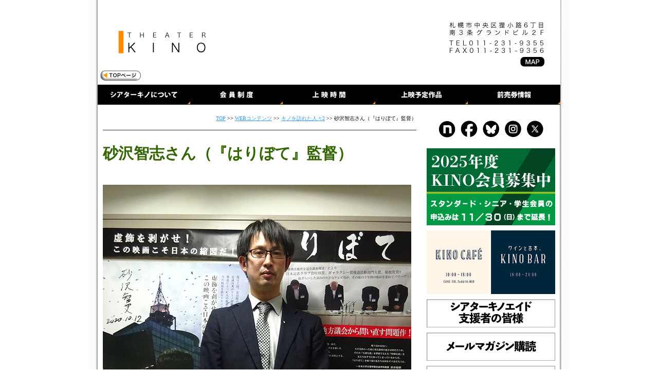

--- FILE ---
content_type: text/html; charset=UTF-8
request_url: https://www.theaterkino.net/?visit2=visit2-5929
body_size: 12931
content:
<!DOCTYPE HTML PUBLIC "-//W3C//DTD HTML 4.01 Transitional//EN">

<html xmlns="http://www.w3.org/1999/xhtml">
<head>
<meta http-equiv="Content-Type" content="text/html;  charset=UTF-8" />
<title>theaterkino</title>

<link rel="pingback" href="https://www.theaterkino.net/xmlrpc.php" />

<link href="format.css" rel="stylesheet" type="text/css">
<link rel='dns-prefetch' href='//s.w.org' />
<link rel="alternate" type="application/rss+xml" title="theaterkino &raquo; フィード" href="https://www.theaterkino.net/?feed=rss2" />
<link rel="alternate" type="application/rss+xml" title="theaterkino &raquo; コメントフィード" href="https://www.theaterkino.net/?feed=comments-rss2" />
		<script type="text/javascript">
			window._wpemojiSettings = {"baseUrl":"https:\/\/s.w.org\/images\/core\/emoji\/11\/72x72\/","ext":".png","svgUrl":"https:\/\/s.w.org\/images\/core\/emoji\/11\/svg\/","svgExt":".svg","source":{"concatemoji":"https:\/\/www.theaterkino.net\/wp-includes\/js\/wp-emoji-release.min.js?ver=4.9.26"}};
			!function(e,a,t){var n,r,o,i=a.createElement("canvas"),p=i.getContext&&i.getContext("2d");function s(e,t){var a=String.fromCharCode;p.clearRect(0,0,i.width,i.height),p.fillText(a.apply(this,e),0,0);e=i.toDataURL();return p.clearRect(0,0,i.width,i.height),p.fillText(a.apply(this,t),0,0),e===i.toDataURL()}function c(e){var t=a.createElement("script");t.src=e,t.defer=t.type="text/javascript",a.getElementsByTagName("head")[0].appendChild(t)}for(o=Array("flag","emoji"),t.supports={everything:!0,everythingExceptFlag:!0},r=0;r<o.length;r++)t.supports[o[r]]=function(e){if(!p||!p.fillText)return!1;switch(p.textBaseline="top",p.font="600 32px Arial",e){case"flag":return s([55356,56826,55356,56819],[55356,56826,8203,55356,56819])?!1:!s([55356,57332,56128,56423,56128,56418,56128,56421,56128,56430,56128,56423,56128,56447],[55356,57332,8203,56128,56423,8203,56128,56418,8203,56128,56421,8203,56128,56430,8203,56128,56423,8203,56128,56447]);case"emoji":return!s([55358,56760,9792,65039],[55358,56760,8203,9792,65039])}return!1}(o[r]),t.supports.everything=t.supports.everything&&t.supports[o[r]],"flag"!==o[r]&&(t.supports.everythingExceptFlag=t.supports.everythingExceptFlag&&t.supports[o[r]]);t.supports.everythingExceptFlag=t.supports.everythingExceptFlag&&!t.supports.flag,t.DOMReady=!1,t.readyCallback=function(){t.DOMReady=!0},t.supports.everything||(n=function(){t.readyCallback()},a.addEventListener?(a.addEventListener("DOMContentLoaded",n,!1),e.addEventListener("load",n,!1)):(e.attachEvent("onload",n),a.attachEvent("onreadystatechange",function(){"complete"===a.readyState&&t.readyCallback()})),(n=t.source||{}).concatemoji?c(n.concatemoji):n.wpemoji&&n.twemoji&&(c(n.twemoji),c(n.wpemoji)))}(window,document,window._wpemojiSettings);
		</script>
		<style type="text/css">
img.wp-smiley,
img.emoji {
	display: inline !important;
	border: none !important;
	box-shadow: none !important;
	height: 1em !important;
	width: 1em !important;
	margin: 0 .07em !important;
	vertical-align: -0.1em !important;
	background: none !important;
	padding: 0 !important;
}
</style>
<link rel='stylesheet' id='easingslider-css'  href='https://www.theaterkino.net/wp-content/plugins/easing-slider/assets/css/public.min.css?ver=3.0.8' type='text/css' media='all' />
<link rel='stylesheet' id='whats-new-style-css'  href='https://www.theaterkino.net/wp-content/plugins/whats-new-genarator/whats-new.css?ver=2.0.2' type='text/css' media='all' />
<script type='text/javascript' src='https://www.theaterkino.net/wp-includes/js/jquery/jquery.js?ver=1.12.4'></script>
<script type='text/javascript' src='https://www.theaterkino.net/wp-includes/js/jquery/jquery-migrate.min.js?ver=1.4.1'></script>
<script type='text/javascript' src='https://www.theaterkino.net/wp-content/plugins/easing-slider/assets/js/public.min.js?ver=3.0.8'></script>
<link rel='https://api.w.org/' href='https://www.theaterkino.net/index.php?rest_route=/' />
<link rel="EditURI" type="application/rsd+xml" title="RSD" href="https://www.theaterkino.net/xmlrpc.php?rsd" />
<link rel="wlwmanifest" type="application/wlwmanifest+xml" href="https://www.theaterkino.net/wp-includes/wlwmanifest.xml" /> 
<link rel='prev' title='李相日さん（『許されざる者』監督）' href='https://www.theaterkino.net/?visit2=visit2-5768' />
<link rel='next' title='佐々木美佳さん(『タゴール・ソングス』監督)' href='https://www.theaterkino.net/?visit2=visit2-5954' />
<meta name="generator" content="WordPress 4.9.26" />
<link rel="canonical" href="https://www.theaterkino.net/?visit2=visit2-5929" />
<link rel='shortlink' href='https://www.theaterkino.net/?p=5929' />
<link rel="alternate" type="application/json+oembed" href="https://www.theaterkino.net/index.php?rest_route=%2Foembed%2F1.0%2Fembed&#038;url=https%3A%2F%2Fwww.theaterkino.net%2F%3Fvisit2%3Dvisit2-5929" />
<link rel="alternate" type="text/xml+oembed" href="https://www.theaterkino.net/index.php?rest_route=%2Foembed%2F1.0%2Fembed&#038;url=https%3A%2F%2Fwww.theaterkino.net%2F%3Fvisit2%3Dvisit2-5929&#038;format=xml" />
		<style type="text/css">.recentcomments a{display:inline !important;padding:0 !important;margin:0 !important;}</style>
		</head>
<body>

<div align="center">
<div id="header">

<div id="logo2">
<h1><a href="https://www.theaterkino.net"><span>札幌の映画館シアターキノ</span></a></h1>
</div>

<div id="add"><a href="about.html"><img src="img/map.gif" border="0" /></a></div>
<!--
<div id="menu">
  <table width="900" border="0" cellspacing="0" cellpadding="0">
    <tr>
      <td width="128"><a href="about.html"><img src="header/what.gif" width="125" height="37" border="0"></a></td>
      <td width="128"><a href="price.html"><img src="header/price.gif" width="125" height="37" border="0"></a></td>
      <td width="128"><a href="tt.html"><img src="header/time.gif" width="125" height="37" border="0"></a></td>
      <td width="128"><a href="sakuhin.html"><img src="header/sakuhin.gif" width="125" height="37" border="0"></a></td>
      <td width="128"><a href="https://www.theaterkino.net/?post_type=advance"><img src="header/ticket.gif" width="125" height="37" border="0"></a></td>
      <td width="128"><a href="access.html"><img src="header/access.gif" width="125" height="37" border="0"></a></td>
      <td align="right"><a href="web.html"><img src="header/web.gif" width="132" height="37" border="0"></a></td>
    </tr>
  </table>
</div>
-->
	
	
<div id="menu">
    <table width="900" border="0" cellspacing="0" cellpadding="0" style="text-align: center">
    <tr>
      <td><a href="about.html"><img src="header/about_02.gif" width="180" height="37" border="0"></a></td>
      <td><a href="price.html"><img src="header/member_02.gif" width="180" height="37" border="0"></a></td>
      <td><a href="tt.html"><img src="header/timetable_02.gif" width="180" height="37" border="0"></a></td>

      <td><a href="sakuhin.html"><img src="header/sakuhin_02.gif" width="180" height="37" border="0"></a></td>
      <td><a href="https://www.theaterkino.net/?post_type=advance"><img src="header/advance_02.gif" width="180" height="37" border="0"></a></td>

    </tr>
  </table>
</div>		
	
	
</div>

<!-- �w�b�_�[�I -->

<!--�r�W���A�� -->
<!--���C�� -->
<div id="main">


	<div id="content" class="widecolumn" role="main">

	


		<div class="post-5929 visit2 type-visit2 status-publish hentry" id="post-5929">
		
		
		


<div id="figure">
<p align="right" class="font-10"><a href="../../../../index.html">TOP</a> >> <a href="../../../../web.html">WEBコンテンツ</a> >> <a href="https://www.theaterkino.net/?post_type=visit2">キノを訪れた人々2</a> >> 砂沢智志さん（『はりぼて』監督）</p>


  <p class="ttl">
砂沢智志さん（『はりぼて』監督）</p>
		
		
		
<div id="figusyo">

<p><img alt="https://www.theaterkino.net/wp-content/uploads/2020/10/be2ef2a201fe6481c86dbd4e0a3d5d20.jpg" title="https://www.theaterkino.net/wp-content/uploads/2020/10/be2ef2a201fe6481c86dbd4e0a3d5d20.jpg" src="https://www.theaterkino.net/wp-content/uploads/2020/10/be2ef2a201fe6481c86dbd4e0a3d5d20.jpg" /></p>

<p>砂沢智志/富山市/チューリップテレビ（ＴＢＳ系）</p>

<p class="visitq">■お越しになった目的は何ですか？また、お越しになっての感想もお願いします。</p>
<p>映画『はりぼて』のＰＲ及び舞台挨拶の為</p>

<p class="visitq">■最近見た映画でお気に入りは何ですか？</p>
<p>『なぜ君は総理大臣になれたのか？』『スポットライト』『Ａ2』</p>

<p class="visitq">■シアターキノのお客様にみてほしい映画、今日現在のベスト３</p>
<p>1.「Ａ2」、2.『なぜ君は総理大臣になれたのか？』、3.『さよならテレビ』</p>

<p class="visitq">■今注目している俳優や監督、アーティストなどはいますか？</p>
<p>森達也監督</p>

<p class="visitq">■物、人、本、音楽、食べ物、・・などなど、お好きなものがあれば教えて下さい。</p>
<p>・好きなもの…日本酒(富山の地酒「羽根屋」)　・最近続けていること…朝、公園を散歩すること</p>

<p class="visitq">■シアターキノのお客様にメッセージをお願いします。<br>
  作品のご紹介などもございましたら、お願いします。</p>
<p>映画『はりぼて』について、どんな感想を持ったかＳＮＳ等で発信して欲しいです。製作した私達自身が思ったこともないような感想に出会うことがあって、それがすごく面白いし、自分にとって貴重な意見として残っていくので。今後、記者に戻ることがあったときに、その意見や経験を生かしたいと思います。</p>



				
								

	
			
			
	</div>

	

	




</div>
	
	
	
	
</div>
<!--メイン右 -->
<div id="mainr">


      
    <p><a href="https://note.com/theaterkino" target="_blank"><img src="../../../banner/sns_note.png" width="62" height="55" border="0"></a><a href="https://www.facebook.com/pages/シアターキノ/637158612968868" target="_blank"><img src="../../../banner/sns_fb.png" width="41" height="55" border="0"></a><a href="https://bsky.app/profile/theaterkino.bsky.social" target="_blank"><img src="../../../banner/sns_bluesky.png" width="44" height="55" border="0"></a><a href="https://www.instagram.com/theaterkino_sapporo/" target="_blank"><img src="../../../banner/sns_instagram.png" width="43" height="55" border="0"></a><a href="https://twitter.com/theaterkino" target="_blank"><img src="../../../banner/sns_x.png" width="60" height="55" border="0"></a></p>
    <p><a href="https://www.theaterkino.net/price.html"><img src="../../../banner/kaiin.jpg" width="250" height="150" border="0"></a></p>
  <p><a href="http://cafe.theaterkino.net/" target="_blank"><img src="../../../banner/cafe.jpg" width="250" height="124" border="0"></a></p>
    <p><a href="../../../pdf/cf_list.pdf" target="_blank"><img src="../../../banner/cf.jpg" width="250" height="55" border="0"></a></p>
  <p><a href="mailmag.html"><img src="../../../banner/mm.png" width="250" height="55" border="0"></a></p>
    <p><a href="https://www.theaterkino.net/?post_type=visit2"><img src="../../../banner/vis_2.png" width="250" height="55" border="0"></a></p>
    <p><a href="bosyu.html"><img src="../../../banner/Vo_2.png" width="250" height="55" border="0"></a></p>
  <p><a href="supporter.html"><img src="../../../banner/sup_2.png" width="250" height="55" border="0"></a></p>
  <p><a href="http://db.theaterkino.net/" target="_blank"><img src="../../../banner/list.png" width="250" height="55" border="0"></a></p>
  <p><img src="../../../banner/30.png" width="250" height="30" border="0"></p> 
	<p><a href="https://www.theaterkino.net/?news=news-7672"><img src="../../../banner/wakaki.png" width="250" height="55" border="0"></a></p>
	<p><a href="https://www.theaterkino.net/wp-content/uploads/2023/04/KINOBEST30.pdf" target="_blank"><img src="../../../banner/best30-100.jpg" width="250" height="55" border="0"></a></p> 
	<p><a href="https://www.theaterkino.net/?report=report-8294"><img src="../../../banner/bunpuku.jpg" width="250" height="55" border="0"></a><br>
    <br>
    <img src="banner/PR.jpg" width="250" height="18" border="0"></p>
		  <p><a href="https://www.wakka-movie.com" target="_blank"><img src="../../../banner/wakka.jpg" width="250" height="55" border="0"></a></p>
	  <p><a href="https://www.yonakajima.com/" target="_blank"><img src="../../../banner/yo.jpg" width="250" height="55" border="0"></a></p><p><a href="http://movie2011ws.blog.fc2.com/" target="_blank"><img src="banner/kodomo2011.jpg" width="250" height="55" border="0"></a></p>
</div>
<!--メイン右終 -->




</div>
<!--メイン終 -->

</div>
<script type='text/javascript' src='https://www.theaterkino.net/wp-includes/js/wp-embed.min.js?ver=4.9.26'></script>
</body>
</html>


--- FILE ---
content_type: text/css
request_url: https://www.theaterkino.net/format.css
body_size: 17847
content:
* {
	margin: 0;
	padding: 0;
}

body{
	background-image: url(img/bg.jpg);
	background-repeat: repeat-y;
	background-position: center;

}



/* ================== */
/*  �@�@�w�b�_�[�@�@  */
/* ================== */


#header{
	margin-right: auto;
	margin-left: auto;
	text-align: left;
	padding: 0;
	width: 900px;
	height: 204px;

	margin-top: 0px;
	margin-bottom: 0px;
}


#logo{
	margin: 0;
	padding: 0;
	width: 260px;
	height: 165px;
	background-image: url(img/logo.gif);
	background-repeat: no-repeat;
float: left;

}
#logo h1{
	margin: 0;
	padding: 0;
	font-size: 10px;

}
#logo h1 span{
	display: none;
	font-size: 9px;
	font-weight: normal;
	text-indent: -1000pt;

}

#logo h1 a{
	display: block;
	width: 260px;
	height: 165px;
	font-weight: normal;
	color: #FFFFFF;
	text-decoration: none;
	font-size: 10px;
}


#logo2{
	margin: 0;
	padding: 0;
	width: 260px;
	height: 165px;
	background-image: url(header/logo2.gif);
	background-repeat: no-repeat;
float: left;

}
#logo2 h1{
	margin: 0;
	padding: 0;
	font-size: 10px;

}
#logo2 h1 span{
	display: none;
	font-size: 9px;
	font-weight: normal;
	text-indent: -1000pt;

}

#logo2 h1 a{
	display: block;
	width: 260px;
	height: 165px;
	font-weight: normal;
	color: #FFFFFF;
	text-decoration: none;
	font-size: 10px;
}


#add{
	width: 248px;
	height: 165px;
	float: right;
	background-image: url(img/add.gif);
	background-repeat: no-repeat;
	margin: 0px;
}

#add img{
	padding-left: 170px;
	padding-top: 111px;
	padding-right: 0px;
	padding-bottom: 0px;


}

#menu{
	background-color: #FFFFFF;
	margin: 0px;
	padding: 0px;
	clear: both;
	height: 37px;
	width: 900px;
	border-top-width: 1px;
	border-bottom-width: 1px;
	border-top-style: solid;
	border-bottom-style: solid;
	border-top-color: #000000;
	border-bottom-color: #000000;
}


/* ================== */
/*  ���C���r�W���A��  */
/* ================== */

#mainv{
	margin-right: auto;
	margin-left: auto;
	height: 320px;
	width: 900px;
}

#mainvisual{
	height: 300px;
	width: 880px;
	margin: 10px;
}

/* ============================ */
/*  ���C���R���e���c���C�A�E�g  */
/* ============================ */

#main{
	margin-right: auto;
	margin-left: auto;
	width: 900px;
}

#mainl{
	width: 610px;
	margin-top: 10px;
	margin-left:10px;
	margin-bottom:50px;
	background-color: #FFFFFF;
	float: left;
	font-size: 12px;

		line-height:1.5; 
}

#mainr{
	margin: 0px;
	width: 250px;
	margin-top: 10px;
	margin-right: 10px;
	margin-bottom: 50px;
	margin-left: 10px;
	float: right;
}

/* ============================ */
/*  TOP���t�g�f�U�C��  */
/* ============================ */


#mainl h2{
	font-family: "�l�r �o����", "�ז�����", "�q���M�m���� Pro W3";
	font-size: 24px;
	font-weight: bold;
	text-align: left;
	padding-bottom: 15px;
}



#mainl h3{
	font-family: "�l�r �o����", "�ז�����", "�q���M�m���� Pro W3";
	font-size: 20px;
	font-weight: bold;
	text-align: left;
	padding-top: 20px;
}


#mainl p{

	text-align: left;

}

/*  NEWS & ����  */
#midashi{
	padding: 5px;
	border-bottom-width: 1px;
	border-left-width: 10px;
	border-bottom-style: solid;
	border-left-style: solid;
	border-bottom-color: #FF9900;
	border-left-color: #FF9900;
	height: 22px;
	background-color: #FFFFFF;
	line-height:1.5;
	margin-top: 10px;
	margin-bottom: 10px;
}

#moji{
	font-family: "�l�r �o����", "�ז�����", "�q���M�m���� Pro W3";
	font-size: 20px;
	font-weight: bold;
	letter-spacing: 3px;
	float: left;
}

#ichiran{
	font-size: 12px;
	
		line-height:1.5;
	float: right;
	font-family: "Arial", "Helvetica", "sans-serif";
}


#ichiran a {
	color: #3399FF;
	text-decoration: none;
}
#ichiran a:hover {
	color: #FFFFFF;
	background-color: #FF3300;
}
#ichiran a:visited {
color: #3399FF;
}



#syousai{
	margin-top: 5px;
	margin-bottom: 5px;
	text-align: left;
}

#syousai p{
	font-size: 12px;
	line-height: 1.6;
	color: #333333;
	text-align: left;
}



#syousai a {
	color: #3366FF;
	text-decoration: none;
}
#syousai a:hover {
	color: #FFFFFF;
	background-color: #FF3300;
}




/*  �X�P�W���[��  */

#days{
	margin-top: 10px;
	margin-bottom: 5px;

}


#days h2{
	font-family: "Times New Roman", Times, serif;
	font-size: 26px;
	font-weight: bold;
	text-align: left;

}

#days p{
	font-size: 12px;
	text-align: left;
}

#schdule{
	padding: 5px;
	height: 25px;
	background-color: #FF6600;
	margin-top: 10px;
	margin-bottom: 10px;
}

#kikan{
	font-size: 14px;
	font-weight: bold;
	font-family: "Arial", "Helvetica", "sans-serif";
	float: left;
	color: #FFFFFF;
}

#box{
display: block;
	font-size: 12px;
	float: right;
	background-color: #FFFFFF;
	padding: 2px;
	border: 1px solid #333333;
	font-family: "Arial", "Helvetica", "sans-serif";
}

/*  ��i  */

#sakuhin{
	padding-top: 10px;
	clear: both;
	border-top-width: 1px;
	border-top-style: solid;
	border-top-color: #999999;
	padding-bottom: 5px;
	
}

#sakuhinphoto{
	float: left;
	padding-bottom: 5px;
}


#sakuhintxt{
	width:470px;
	font-size: 12px;
	line-height: 1.6em;
	color: #333333;
	float: right;
	text-align: left;
}

.ttl{
	font-size: 14px;
	font-weight: bold;
	color: #FF3300;
	padding-bottom: 5px;
}

#sakuhintxt table{
	border: 1px solid #666666;
	border-collapse: collapse;
	font-size: 12px;
	color: #333333;
}

#sakuhintxt td{
	border: 1px solid #666666;
	border-collapse: collapse;
	color: #333333;
}


.start{
	font-size: 14px;
	font-weight: bold;
}

/* ============================ */
/*  TOP���C�g�f�U�C��  */
/* ============================ */

#mainr p{
	padding-bottom: 15px;

}




/* ============================ */
/*  �A�o�E�g  */
/* ============================ */

#about{
	margin-top: 10px;
	margin-bottom: 10px;
	
		line-height:1.5;
}

#about p{
	text-align: left;
	padding-top: 6px;
	padding-bottom: 6px;
	border-bottom-width: 1px;
	border-bottom-style: dotted;
	border-bottom-color: #666666;
	margin-right: 10px;
	margin-left: 10px;
}


#about td{
	font-size: 12px;
}

.bigtxt{
font-size: 18px;
font-weight: bold;
}


/* ============================ */
/*  �v���C�X  */
/* ============================ */

/*  �v���C�X�ڍ�  */
#price{
	margin-top: 5px;
	margin-bottom: 5px;
	text-align: left;
	font-size: 12px;
}

#price p{
	padding: 6px;
line-height:1.6em;
}

#price  ul{
	padding: 20px;
line-height:1.6em;
}

#price table{
	margin-bottom: 10px;
}


#price td{
	border-bottom-width: 1px;
	border-bottom-style: dotted;
	border-bottom-color: #333333;
	padding: 5px;
	border-top-style: none;
	border-right-style: none;
	border-left-style: none;
	font-size: 12px;
	line-height: 1.6em;
}

/* ============================ */
/*  �T�C�h�o�[  */
/* ============================ */

#mainr table{

border:0px;

}

#mainr td{

border:0px;

}

#mainr p{
	font-size: 12px;
	margin-top: 10px;
	padding: 0px;
	margin-bottom: 0px;

}

/* ============================ */
/*  �O��  */
/* ============================ */

#maeuri{}

#maeuri table{
	border-top-width: 1px;
	border-right-width: 1px;
	border-bottom-width: 1px;
	border-left-width: 1px;
	border-top-style: solid;
	border-right-style: dotted;
	border-bottom-style: solid;
	border-left-style: dotted;
	border-top-color: #666666;
	border-right-color: #666666;
	border-bottom-color: #666666;
	border-left-color: #666666;
border-collapse: collapse;

}


#maeuri td{
	vertical-align: top;
	border-top-width: 1px;
	border-right-width: 1px;
	border-bottom-width: 1px;
	border-left-width: 1px;
	border-top-style: solid;
	border-right-style: solid;
	border-bottom-style: solid;
	border-left-style: solid;
	border-top-color: #999999;
	border-right-color: #999999;
	border-bottom-color: #999999;
	border-left-color: #999999;
	padding-top: 5px;
	padding-right: 2px;
	padding-bottom: 5px;
	padding-left: 2px;
	font-size: 12px;
}


.iro{
	background-color: #CCCCCC;
	background-image: url(wp_tmp/ticket_table.jpg);
	background-repeat: repeat-x;
	font-weight: bold;
}
img {
	border-top-width: 0px;
	border-right-width: 0px;
	border-bottom-width: 0px;
	border-left-width: 0px;
}


/* ============================ */
/*  �j���[�X  */
/* ============================ */

#news{
	width: 610px;
	margin-top: 10px;
	margin-left:10px;
	margin-bottom:50px;
	background-color: #FFFFFF;
	float: left;
	font-size: 12px;

		line-height:1.5;
}


#newsmidashi{
	width: 600px;
	padding: 5px;
	border-left-width: 10px;
	border-left-style: solid;
	border-left-color: #FF9900;
	height: auto;
	background-color: #FFFFFF;
	border-top-width: 1px;
	border-top-style: solid;
	border-top-color: #FF9900;
	text-align: left;
	border-right-width: 1px;
	border-bottom-width: 1px;
	border-right-style: solid;
	border-bottom-style: solid;
	border-right-color: #FF9900;
	border-bottom-color: #FF9900;
		font-size: 14px;
	font-weight: bold;
	float: left;
	font-family: "Arial", "Helvetica", "sans-serif";
		
}

#newsttl{

}


#newssyousai{
	margin-top: 20px;
	margin-bottom: 20px;
	text-align: left;
	width: 550px;
	
		line-height:1.5;
}


#newssyousai a {
	color: #3399FF;
	text-decoration: none;
}
#newssyousai a:hover {
	color: #FFFFFF;
	background-color: #FF3300;
}





#newssyousai p{
	font-size: 12px;
	line-height: 1.6em;
	color: #333333;
	text-align: left;
	padding-top: 10px;
	padding-bottom: 10px;
}



/* ============================ */
/*  �����  */
/* ============================ */

#yomo{
	width: 610px;
	margin-top: 10px;
	margin-left:10px;
	margin-bottom:50px;
	background-color: #FFFFFF;
	float: left;
	font-size: 12px;
	text-align:left;

}

#yomosyo{
	font-size: 12px;
	text-align: left;
	width: 580px;
	line-height: 1.6em;
	margin-bottom: 15px;
}



#yomosyo p{
	font-size: 12px;
	text-align: left;

	line-height: 1.8em;
	margin-bottom: 15px;
}


#yomo .ttl{
	font-family: "ＭＳ Ｐ明朝", "細明朝体", "ヒラギノ明朝 Pro W3";
	font-size: 16px;
	font-weight: bold;
	color: #336600;
	margin-bottom: 15px;
	padding-bottom: 10px;
	border-bottom-width: 1px;
	border-bottom-style: dotted;
	border-bottom-color: #333333;
	margin-top: 5px;
	padding-top: 10px;
}


/* ============================ */
/*  Figures of Sapporo Art and Culture   */
/* ============================ */

#figure{
	width: 610px;
	margin-top: 10px;
	margin-left:10px;
	margin-bottom:50px;
	background-color: #FFFFFF;
	float: left;
	font-size: 12px;
	text-align:left;

}

#figusyo{
	font-size: 12px;
	text-align: left;
	width: 580px;
	line-height: 1.6em;
	margin-bottom: 15px;
}

#figusyo p{
	font-size: 12px;
	text-align: left;

	line-height: 1.8em;
	margin-bottom: 15px;
}

#figusyo h3{
	font-size: 16px;
	text-align: left;
	line-height: 1.8em;
	margin-top: 40px;
	margin-bottom: 20px;
	font-family: "ＭＳ Ｐ明朝", "細明朝体", "ヒラギノ明朝";
	padding-bottom: 6px;

	background-image: url(wp_tmp/figure_komi_bg.jpg);
	background-repeat: repeat-x;
}

#figure .ttl{
	font-family: "Times New Roman", Times, serif;
	font-size: 30px;
	font-weight: bold;
	color: #336600;
	margin-bottom: 20px;
	padding-bottom: 20px;
	margin-top: 15px;
	padding-top: 10px;
}

#figure .ttl2{
	font-family: "Times New Roman", Times, serif;
	font-size: 30px;
	font-weight: bold;
	color: #000000;
	margin-bottom: 20px;
	margin-top: 15px;
	padding-top: 10px;
}

#figure .yottl{
	font-family: "Times New Roman", Times, serif;
	font-size: 16px;
	font-weight: bold;
	color: #336600;
	margin-bottom: 30px;
	margin-top: 25px;
	padding-top: 10px;
}

#figure .yoichiran{
	font-size: 12px;
	padding-top: 15px;
	padding-bottom: 15px;
	border-bottom-width: 1px;
	border-bottom-style: dotted;
	border-bottom-color: #666666;

}


#figure .ttl2red{
	color: #FF0000;
}


.visitq{
	color: #2874B8;
}


#figusyo h6{
	font-size: 12px;
	font-weight: bold;
	color: #006600;
	margin-bottom: 12px;
}


#figuprofwaku{
	width: 580px;
	margin-top: 50px;
}

#figuprof{
	width: 500px;
	margin-right: auto;
	margin-left: auto;
	padding: 10px;
	border: 1px solid #003300;
	background-color: #F9F9EE;
	}
	
#figuprof p{
	font-size: 12px;
	text-align: left;
	line-height: 1.6em;
	margin-top: 3px;
	margin-bottom: 6px;
}

#figuprof h2{
	font-size: 16px;
	text-align: left;
	font-weight: bold;
	margin-top: 25px;
	margin-bottom: 25px;
}

#figulist{
	font-size: 12px;
	text-align: left;
	line-height: 1.8em;
	margin-bottom: 15px;
}

#figure a {
	color: #3399FF;
	text-decoration: underline;
}
#figure a:hover {
	color: #FFFFFF;
	background-color: #FF3300;
}

#figure table{
	margin-top: 10px;
	margin-bottom: 10px;
	padding-bottom: 10px;
	border-top-width: 1px;
	border-top-style: dotted;
	border-top-color: #333333;
	padding-top: 10px;
}

#figure .bn{
	text-align: center;
	padding-top: 15px;
	padding-bottom: 15px;
	border-top-width: 2px;
	border-bottom-width: 2px;
	border-top-style: solid;
	border-bottom-style: solid;
	border-top-color: #000000;
	border-bottom-color: #000000;
	width: 580px;
	margin-top: 50px;
	margin-bottom: 30px;
}



#northfilm{
	width: 610px;
	margin-top: 10px;
	margin-left:10px;
	margin-bottom:50px;
	background-color: #FFFFFF;
	float: left;
	font-size: 12px;
	text-align:left;

}






/* ============================ */
/*  northfilm   */
/* ============================ */

#northfilm{
	width: 610px;
	margin-top: 10px;
	margin-left:10px;
	margin-bottom:50px;
	background-color: #FFFFFF;
	float: left;
	font-size: 12px;
	text-align:left;

}

#northfilmsyo{
	font-size: 12px;
	text-align: left;
	width: 580px;
	line-height: 1.6em;
	margin-bottom: 15px;
}

#northfilmsyo p{
	font-size: 12px;
	text-align: left;

	line-height: 1.8em;
	margin-bottom: 15px;
}

#northfilmsyo h3{
	font-size: 16px;
	text-align: left;
	line-height: 1.8em;
	margin-top: 40px;
	margin-bottom: 20px;
	font-family: "ＭＳ Ｐ明朝", "細明朝体", "ヒラギノ明朝";
	padding-bottom: 6px;

	background-image: url(wp_tmp/figure_komi_bg.jpg);
	background-repeat: repeat-x;
}

#northfilm .ttl{
	font-family: "Times New Roman", Times, serif;
	font-size: 30px;
	font-weight: bold;
	color: #336600;
	margin-bottom: 20px;
	padding-bottom: 20px;
	margin-top: 15px;
	padding-top: 10px;
}

#northfilm .ttl2{
	font-family: "Times New Roman", Times, serif;
	font-size: 30px;
	font-weight: bold;
	color: #000000;
	margin-bottom: 20px;
	margin-top: 15px;
	padding-top: 10px;
}

#northfilm .yottl{
	font-family: "Times New Roman", Times, serif;
	font-size: 16px;
	font-weight: bold;
	color: #336600;
	margin-bottom: 30px;
	margin-top: 25px;
	padding-top: 10px;
}

#northfilm .yoichiran{
	font-size: 12px;
	padding-top: 15px;
	padding-bottom: 15px;
	border-bottom-width: 1px;
	border-bottom-style: dotted;
	border-bottom-color: #666666;

}


#northfilm .ttl2red{
	color: #FF0000;
}


#northfilmsyo h6{
	font-size: 12px;
	font-weight: bold;
	color: #006600;
	margin-bottom: 12px;
}


#northfilmprofwaku{
	width: 580px;
	margin-top: 50px;
}

#northfilmprof{
	width: 500px;
	margin-right: auto;
	margin-left: auto;
	padding: 10px;
	border: 1px solid #003300;
	background-color: #F9F9EE;
	}
	
#northfilmprof p{
	font-size: 12px;
	text-align: left;
	line-height: 1.6em;
	margin-top: 3px;
	margin-bottom: 6px;
}

#northfilmprof h2{
	font-size: 16px;
	text-align: left;
	font-weight: bold;
	margin-top: 25px;
	margin-bottom: 25px;
}

#northfilmlist{
	font-size: 12px;
	text-align: left;
	line-height: 1.8em;
	margin-bottom: 15px;
}

#northfilm a {
	color: #3399FF;
	text-decoration: underline;
}
#northfilm a:hover {
	color: #FFFFFF;
	background-color: #FF3300;
}

#northfilm table{
	margin-top: 10px;
	margin-bottom: 10px;
	padding-bottom: 10px;
	border-top-width: 1px;
	border-top-style: dotted;
	border-top-color: #333333;
	padding-top: 10px;
}

#northfilm .bn{
	text-align: center;
	padding-top: 15px;
	padding-bottom: 15px;
	border-top-width: 2px;
	border-bottom-width: 2px;
	border-top-style: solid;
	border-bottom-style: solid;
	border-top-color: #000000;
	border-bottom-color: #000000;
	width: 580px;
	margin-top: 50px;
	margin-bottom: 30px;
}







/* ============================ */
/*  pankuzu   */
/* ============================ */

.font-10{
	font-size: 10px;
	padding-bottom: 15px;
	border-bottom-width: 1px;
	border-bottom-style: solid;
	border-bottom-color: #333333;
	padding-top: 10px;
}
.waku {
	margin-right: 10px;
	margin-bottom: 10px;
	margin-top: 10px;
	padding-top: 10px;
	padding-right: 10px;
	padding-bottom: 10px;
	padding-left: 10px;
	border-style: double;
}
.tont-12 {
	font-size: 12px;
}



ol, ul .toprecently {
    list-style-type: none;
    list-style-image: inherit;
    margin: 0;
    padding: 0;
}

#toprecently{
}

.toprecently li {
  display: -moz-inline-box;
  display: inline-block;
  width: 190px;
  min-height: 190px;
  padding: 0px 0px 30px 10px;
  float: left;
  text-align: left;
}


#wp_news
{
	width: 610px;
	margin-top: 10px;
	margin-left:10px;
	margin-bottom:50px;
	background-color: #FFFFFF;
	float: left;
	font-size: 12px;
	text-align:left;

}

#wp_news_txt{
	font-size: 12px;
	
	width: 580px;
	line-height: 2.0em;
	margin-bottom: 15px;
}

#wp_news .yottl{
	font-size: 16px;
	font-weight: bold;
	margin-bottom: 30px;
	margin-top: 25px;
	padding-top: 10px;
}

#wp_news_txt h2{
	font-size: 16px;
	font-weight: bold;
	margin-bottom: 10px;
	margin-top: 25px;
	border-bottom-color: #FCD68A;
	border-bottom-style: solid;
	color: #242424;
}

#wp_news .bn{
	text-align: center;
	padding-top: 15px;
	padding-bottom: 15px;
	border-top-width: 2px;
	border-bottom-width: 2px;
	border-top-style: solid;
	border-bottom-style: solid;
	border-top-color: #000000;
	border-bottom-color: #000000;
	width: 580px;
	margin-top: 50px;
	margin-bottom: 30px;
}

#wp_news img{
	margin-top: 20px;
	margin-bottom: 20px;
	}
	
	#wp_news p{
	margin-top: 10px;
	margin-bottom: 10px;
	}

#days .line_box{border:solid 1px #000000;padding: 10px;font-size:14px bold;margin:10px;margin-left: 0px;}
#days .underber{text-decoration: underline;}
